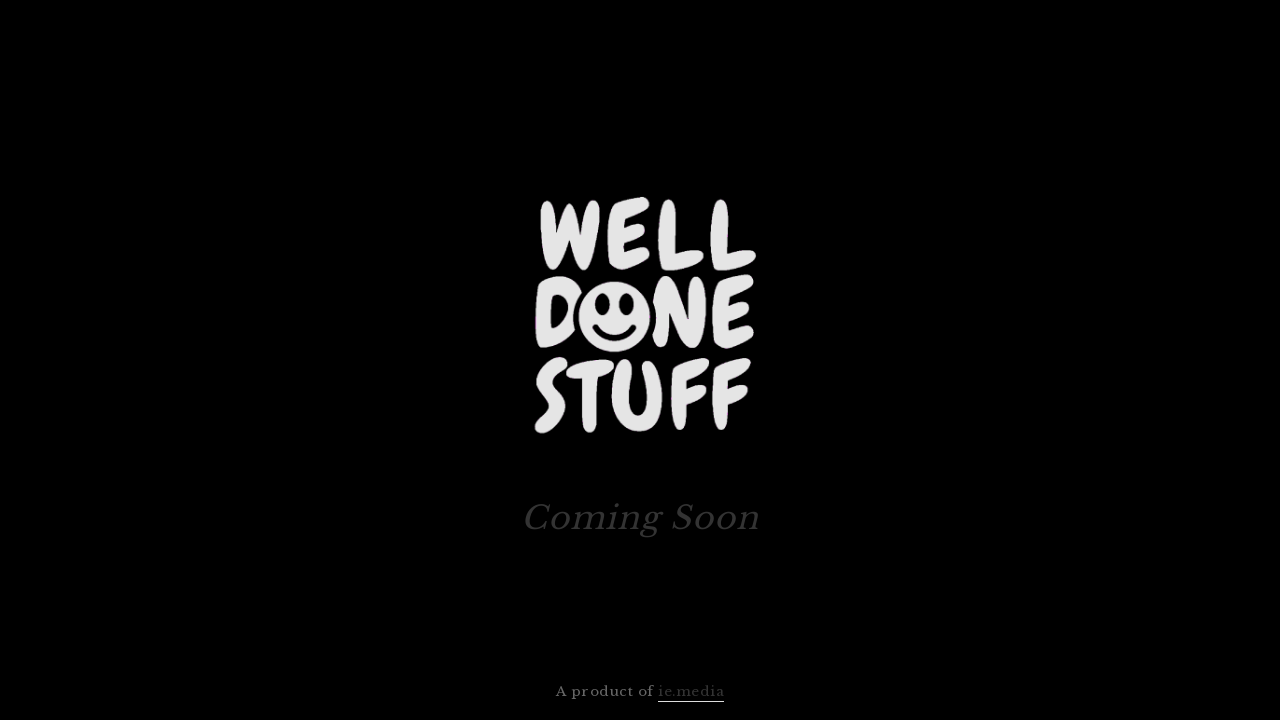

--- FILE ---
content_type: text/html; charset=utf-8
request_url: https://welldonestuff.com/20-beautiful-watches
body_size: 1160
content:
<!DOCTYPE html>
<html lang="tr">

<head>
    <meta charset="UTF-8">
    <meta name="viewport" content="width=device-width, initial-scale=1.0">
    <title>IEMEDIA - Coming Soon</title>
    <link rel="preconnect" href="https://fonts.googleapis.com">
    <link rel="preconnect" href="https://fonts.gstatic.com" crossorigin>
    <link href="https://fonts.googleapis.com/css2?family=Libre+Baskerville:wght@400;700&display=swap" rel="stylesheet">
    <style>
        * {
            margin: 0;
            padding: 0;
            box-sizing: border-box;
            font-family: 'Libre Baskerville', serif;
        }

        body {
            min-height: 100vh;
            display: flex;
            justify-content: center;
            align-items: center;
            background-color: #000000;
            position: relative;
        }

        .content {
            text-align: center;
            padding: 40px;
        }

        .logo {
            width: 280px;
            margin-bottom: 40px;
            opacity: 0.9;
        }

        h1 {
            font-size: 2rem;
            font-weight: 400;
            color: #333;
            letter-spacing: 1px;
            font-style: italic;
        }

        @media (max-width: 768px) {
            .logo {
                width: 220px;
            }

            h1 {
                font-size: 1.6rem;
            }
        }

        @media (max-width: 480px) {
            .logo {
                width: 180px;
            }

            h1 {
                font-size: 1.4rem;
            }
        }

        .footer {
            position: fixed;
            bottom: 20px;
            left: 0;
            right: 0;
            text-align: center;
            font-size: 0.85rem;
            color: #666;
            font-style: normal;
            letter-spacing: 0.5px;
        }

        .footer a {
            color: #333;
            text-decoration: none;
            border-bottom: 1px solid #ddd;
            padding-bottom: 1px;
            transition: border-color 0.3s ease;
        }

        .footer a:hover {
            border-color: #333;
        }

        @media (max-width: 480px) {
            .logo {
                width: 180px;
            }

            h1 {
                font-size: 1.4rem;
            }

            .footer {
                font-size: 0.75rem;
                bottom: 15px;
            }
        }
    </style>
</head>

<body>
    <div class="content">
        <img src="logo.png" alt="IEMEDIA" class="logo">
        <h1>Coming Soon</h1>
    </div>
    <div class="footer">
        A product of <a href="https://ie.media">ie.media</a>
    </div>
<script defer src="https://static.cloudflareinsights.com/beacon.min.js/vcd15cbe7772f49c399c6a5babf22c1241717689176015" integrity="sha512-ZpsOmlRQV6y907TI0dKBHq9Md29nnaEIPlkf84rnaERnq6zvWvPUqr2ft8M1aS28oN72PdrCzSjY4U6VaAw1EQ==" data-cf-beacon='{"version":"2024.11.0","token":"e9fa7cc2624d4dd4aad6cc5e681ad27e","r":1,"server_timing":{"name":{"cfCacheStatus":true,"cfEdge":true,"cfExtPri":true,"cfL4":true,"cfOrigin":true,"cfSpeedBrain":true},"location_startswith":null}}' crossorigin="anonymous"></script>
</body>

</html>